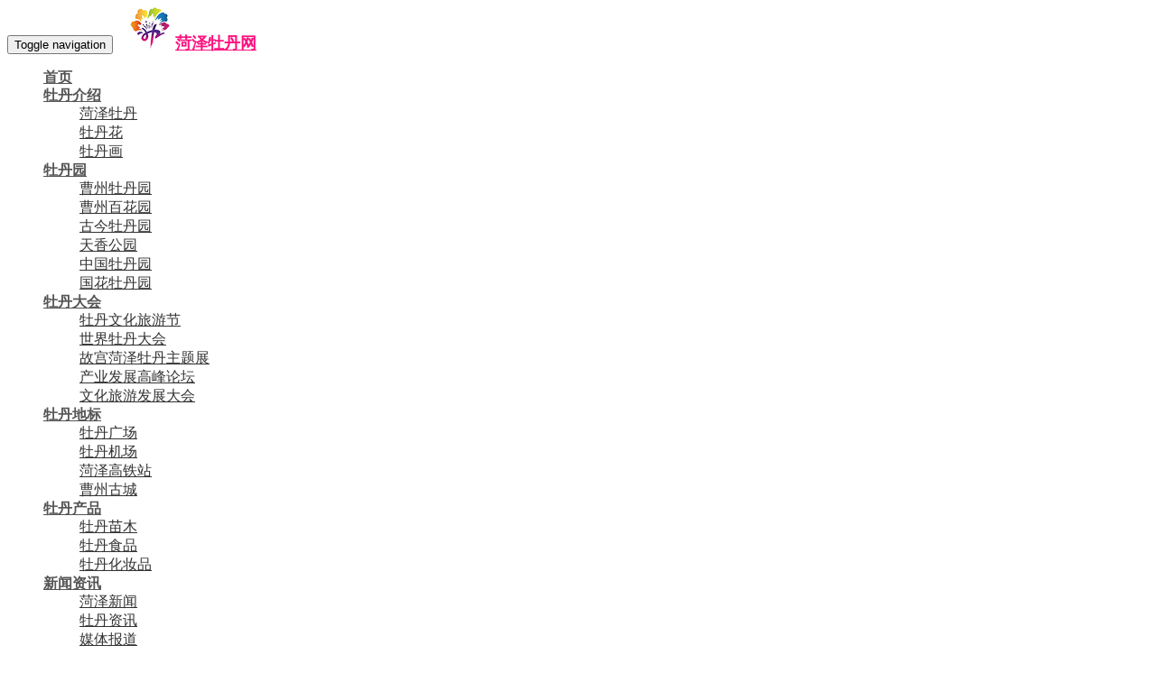

--- FILE ---
content_type: text/html
request_url: http://www.hezemudan.com.cn/products/shipin/2951.html
body_size: 2925
content:
<!doctype html>
<html lang="zh-CN">
<head>
<meta charset="utf-8">
<title>真韵牡丹籽油 - 牡丹食品 - 菏泽牡丹网</title>
<meta name="Keywords" content="牡丹食品,真韵牡丹籽油" />
<meta name="Description" content="w" />
<meta name="viewport" content="width=device-width, initial-scale=1">
<link rel="stylesheet" href="https://s4.zstatic.net/ajax/libs/twitter-bootstrap/3.3.7/css/bootstrap.min.css" rel="stylesheet">
<script src="https://s4.zstatic.net/ajax/libs/jquery/1.12.4/jquery.min.js"></script>
<script src="https://s4.zstatic.net/ajax/libs/twitter-bootstrap/3.3.7/js/bootstrap.min.js"></script>  
<style>
a{color:#333;}
ol,ul{list-style:none outside none;}
.navbar-default .navbar-brand{padding:2px 14px 0;font:bold 18px/20px "\5FAE\8F6F\96C5\9ED1";color:#FF107F;}
.navbar-default .navbar-brand img{display:inline;margin-right:5px;}
.navbar-default .navbar-brand:focus, .navbar-default .navbar-brand:hover{color:#FF107F;}
.navbar-form{margin:8px 0 0px;}
.navbar-default .navbar-nav > li > a{font:bold 16px/20px "\5FAE\8F6F\96C5\9ED1";color:#555;}

.footer{padding:20px;font-size:12px;color:#999;text-align:center;background:#222}
.footer-bar{display:none}
.footer-bar{position:fixed;z-index:999;left:0;bottom:0;width:100%;height:50px;font-size:0;text-align:center;border-top:1px solid #ddd;color:#666;background:#fff;table-layout:fixed}
@media (max-width:767px){.footer-bar{display:table}}
.footer-bar .fb-item{display:table-cell;height:50px;font-size:16px;vertical-align:middle}
.footer-bar .fb-item .fa{font-size:24px;line-height:26px}
.footer-bar .fb-item span{}
.footer-bar a{display:block;color:#666;text-decoration:none}
.footer-bar a:active,.footer-bar a:focus,.footer-bar a:hover{color:#333}

.navbar{margin-bottom:0px;}
.banner{text-align:center;}
.banner img{width:100%;}


.articletitle h2{text-align:center;font: 22px/32px "\5FAE\8F6F\96C5\9ED1";}
.articleinfo{display:none;text-align:center;}
.articlecontent{line-height:2;padding:20px 0 0;}
@media (max-width:767px){.articlecontent img{max-width:100%;}}
</style>
<!-- Global site tag (gtag.js) - Google Analytics -->
<script async src="https://www.googletagmanager.com/gtag/js?id=G-4KSJCVD8GQ"></script>
<script>
  window.dataLayer = window.dataLayer || [];
  function gtag(){dataLayer.push(arguments);}
  gtag('js', new Date());

  gtag('config', 'G-4KSJCVD8GQ');
</script>
</head>
<body>
<nav class="navbar navbar-default">
  <div class="container">
    <div class="navbar-header">
      <button type="button" class="navbar-toggle collapsed" data-toggle="collapse" data-target="#bs-example-navbar-collapse-1" aria-expanded="false">
        <span class="sr-only">Toggle navigation</span>
        <span class="icon-bar"></span>
        <span class="icon-bar"></span>
        <span class="icon-bar"></span>
      </button>
      <a class="navbar-brand" href="http://www.hezemudan.com.cn/"><img src="/image/logo.png"  alt="" />菏泽牡丹网</a>
    </div>
    <div class="collapse navbar-collapse" id="bs-example-navbar-collapse-1">
      <ul class="nav navbar-nav">
        <li class="active"><a href="/">首页</a></li>
        <li class="dropdown">
          <a href="#" class="dropdown-toggle" data-toggle="dropdown" role="button" aria-haspopup="true" aria-expanded="false">牡丹介绍 <span class="caret"></span></a>
          <ul class="dropdown-menu">
            <li><a href="/mudan.html">菏泽牡丹</a></li>
            <li role="separator" class="divider"></li>
            <li><a href="/mudan/">牡丹花</a></li>
            <li role="separator" class="divider"></li>
            <li><a href="/mudanhua/">牡丹画</a></li> 
          </ul>
        </li>
        <li class="dropdown">
          <a href="#" class="dropdown-toggle" data-toggle="dropdown" role="button" aria-haspopup="true" aria-expanded="false">牡丹园 <span class="caret"></span></a>
          <ul class="dropdown-menu">
            <li><a href="/caozhoumudanyuan.html">曹州牡丹园</a></li>
            <li role="separator" class="divider"></li>
            <li><a href="/caozhoubaihuayuan.html">曹州百花园</a></li>
            <li role="separator" class="divider"></li>
            <li><a href="/gujinmudanyuan.html">古今牡丹园</a></li>
            <li role="separator" class="divider"></li>
            <li><a href="/tianxianggongyuan.html">天香公园</a></li>
            <li role="separator" class="divider"></li>
            <li><a href="/zhongguomudanyuan.html">中国牡丹园</a></li>
            <li role="separator" class="divider"></li>
            <li><a href="/guohuamudanyuan.html">国花牡丹园</a></li>
          </ul>
        </li>
        <li class="dropdown">
          <a href="#" class="dropdown-toggle" data-toggle="dropdown" role="button" aria-haspopup="true" aria-expanded="false">牡丹大会 <span class="caret"></span></a>
          <ul class="dropdown-menu">
            <li><a href="/mudanlvyoujie.html">牡丹文化旅游节</a></li>
            <li role="separator" class="divider"></li>
            <li><a href="/shijiemudandahui.html">世界牡丹大会</a></li>
            <li role="separator" class="divider"></li>
            <li><a href="/gugongmudanzhan.html">故宫菏泽牡丹主题展</a></li>
            <li role="separator" class="divider"></li>
            <li><a href="/gaofengluntan.html">产业发展高峰论坛</a></li>
            <li role="separator" class="divider"></li>
            <li><a href="/wenhualvyoufazhandahui.html">文化旅游发展大会</a></li>
          </ul>
        </li>
        <li class="dropdown">
          <a href="#" class="dropdown-toggle" data-toggle="dropdown" role="button" aria-haspopup="true" aria-expanded="false">牡丹地标 <span class="caret"></span></a>
          <ul class="dropdown-menu">
            <li><a href="/mudanguangchang.html">牡丹广场</a></li>
            <li role="separator" class="divider"></li>
            <li><a href="/mudanjichang.html">牡丹机场</a></li>
            <li role="separator" class="divider"></li>
            <li><a href="/hezegaotiezhan.html">菏泽高铁站</a></li>
            <li role="separator" class="divider"></li>
            <li><a href="/caozhougucheng.html">曹州古城</a></li>
          </ul>
        </li>
        <li class="dropdown">
          <a href="#" class="dropdown-toggle" data-toggle="dropdown" role="button" aria-haspopup="true" aria-expanded="false">牡丹产品 <span class="caret"></span></a>
          <ul class="dropdown-menu">
            <li><a href="/products/miaomu/">牡丹苗木</a></li>
            <li role="separator" class="divider"></li>
            <li><a href="/products/shipin/">牡丹食品</a></li>
            <li role="separator" class="divider"></li>
            <li><a href="/products/huazhuangpin/">牡丹化妆品</a></li>
          </ul>
        </li>
        <li class="dropdown">
          <a href="news" class="dropdown-toggle" data-toggle="dropdown" role="button" aria-haspopup="true" aria-expanded="false">新闻资讯 <span class="caret"></span></a>
          <ul class="dropdown-menu">
            <li><a href="/news/heze/">菏泽新闻</a></li>
            <li role="separator" class="divider"></li>
            <li><a href="/news/mudan/">牡丹资讯</a></li>
            <li role="separator" class="divider"></li>
            <li><a href="/news/media/">媒体报道</a></li>
          </ul>
        </li>
      </ul>
    </div>
  </div>
</nav>
<div class="banner"><img src="/image/banner.jpg" ></div>
<div class="container">
	<div class="articletitle">
	<h2>真韵牡丹籽油</h2>
	</div>
	<div class="articleinfo">
		2020年06月08日 <Script Language="Javascript" Src="http://www.hezemudan.com.cn/item/GetHits.asp?Action=Count&GetFlag=0&m=1&ID=2951"></Script>
	</div>
	<script async src="https://pagead2.googlesyndication.com/pagead/js/adsbygoogle.js"></script>
<!-- banner100% -->
<ins class="adsbygoogle"
     style="display:block"
     data-ad-client="ca-pub-9243480576968057"
     data-ad-slot="8661925672"
     data-ad-format="auto"
     data-full-width-responsive="true"></ins>
<script>
     (adsbygoogle = window.adsbygoogle || []).push({});
</script>
	<div class="articlecontent">
	<p>w<br/></p>

	</div>
</div>
<footer class="footer"> <div class="container">Copyright  hezemudan.com.cn  Rights Reserved.  <!-- Google tag (gtag.js) -->
<script async src="https://www.googletagmanager.com/gtag/js?id=G-4KSJCVD8GQ"></script>
<script>
  window.dataLayer = window.dataLayer || [];
  function gtag(){dataLayer.push(arguments);}
  gtag('js', new Date());

  gtag('config', 'G-4KSJCVD8GQ');
</script></div>
</footer>

</body>
</html>


--- FILE ---
content_type: text/html; Charset=utf-8
request_url: http://www.hezemudan.com.cn/item/GetHits.asp?Action=Count&GetFlag=0&m=1&ID=2951
body_size: 207
content:
document.write('338');

--- FILE ---
content_type: text/html; charset=utf-8
request_url: https://www.google.com/recaptcha/api2/aframe
body_size: 268
content:
<!DOCTYPE HTML><html><head><meta http-equiv="content-type" content="text/html; charset=UTF-8"></head><body><script nonce="quEgJf7H9vk3JaCO6S51EA">/** Anti-fraud and anti-abuse applications only. See google.com/recaptcha */ try{var clients={'sodar':'https://pagead2.googlesyndication.com/pagead/sodar?'};window.addEventListener("message",function(a){try{if(a.source===window.parent){var b=JSON.parse(a.data);var c=clients[b['id']];if(c){var d=document.createElement('img');d.src=c+b['params']+'&rc='+(localStorage.getItem("rc::a")?sessionStorage.getItem("rc::b"):"");window.document.body.appendChild(d);sessionStorage.setItem("rc::e",parseInt(sessionStorage.getItem("rc::e")||0)+1);localStorage.setItem("rc::h",'1768551887420');}}}catch(b){}});window.parent.postMessage("_grecaptcha_ready", "*");}catch(b){}</script></body></html>